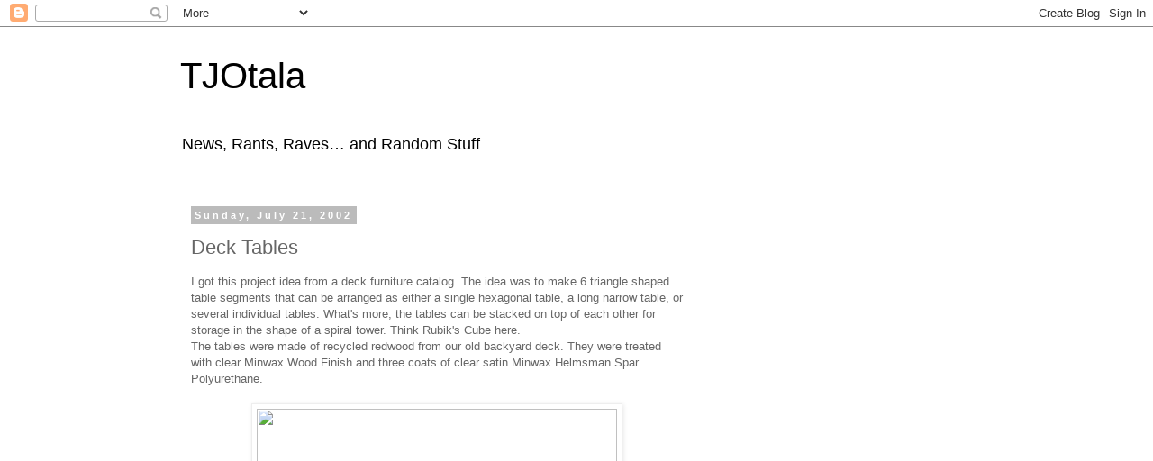

--- FILE ---
content_type: text/html; charset=utf-8
request_url: https://www.google.com/recaptcha/api2/aframe
body_size: 269
content:
<!DOCTYPE HTML><html><head><meta http-equiv="content-type" content="text/html; charset=UTF-8"></head><body><script nonce="zx3Rk_SPyXws1QE1ZP0Bfg">/** Anti-fraud and anti-abuse applications only. See google.com/recaptcha */ try{var clients={'sodar':'https://pagead2.googlesyndication.com/pagead/sodar?'};window.addEventListener("message",function(a){try{if(a.source===window.parent){var b=JSON.parse(a.data);var c=clients[b['id']];if(c){var d=document.createElement('img');d.src=c+b['params']+'&rc='+(localStorage.getItem("rc::a")?sessionStorage.getItem("rc::b"):"");window.document.body.appendChild(d);sessionStorage.setItem("rc::e",parseInt(sessionStorage.getItem("rc::e")||0)+1);localStorage.setItem("rc::h",'1769484763714');}}}catch(b){}});window.parent.postMessage("_grecaptcha_ready", "*");}catch(b){}</script></body></html>